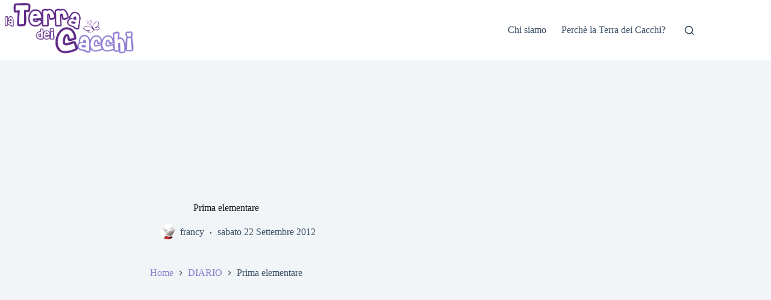

--- FILE ---
content_type: text/html; charset=UTF-8
request_url: https://www.laterradeicacchi.it/prima-elementare-2/
body_size: 19643
content:
<!doctype html>
<html dir="ltr" lang="it-IT" prefix="og: https://ogp.me/ns#">
<head>
	
	<meta charset="UTF-8">
	<meta name="viewport" content="width=device-width, initial-scale=1, maximum-scale=5, viewport-fit=cover">
	<link rel="profile" href="https://gmpg.org/xfn/11">

	        <script>
			window.dataLayer = window.dataLayer || [];
			function gtag() {
				dataLayer.push(arguments);
			}
			gtag("consent", "default", {
				ad_storage: "denied",
				ad_user_data: "denied", 
				ad_personalization: "denied",
				analytics_storage: "denied",
				functionality_storage: "denied",
				personalization_storage: "denied",
				security_storage: "granted",
				wait_for_update: 2000,
			});
			gtag("set", "ads_data_redaction", true);
			gtag("set", "url_passthrough", true);
		</script>
		<!-- Google Tag Manager -->
		<script>(function(w,d,s,l,i){w[l]=w[l]||[];w[l].push({'gtm.start':
		new Date().getTime(),event:'gtm.js'});var f=d.getElementsByTagName(s)[0],
		j=d.createElement(s),dl=l!='dataLayer'?'&l='+l:'';j.async=true;j.src=
		'https://www.googletagmanager.com/gtm.js?id='+i+dl;f.parentNode.insertBefore(j,f);
		})(window,document,'script','dataLayer','GTM-5SKXSTW9');</script>
		<!-- End Google Tag Manager -->
    <title>Prima elementare | www.laterradeicacchi.it</title>
	<style>img:is([sizes="auto" i], [sizes^="auto," i]) { contain-intrinsic-size: 3000px 1500px }</style>
	
		<!-- All in One SEO 4.8.7.2 - aioseo.com -->
	<meta name="description" content="Abbiamo concluso la materna con un po&#039; di titubanza. Non capiva bene che cosa fosse cosa stesse succedendo, tutte quelle feste, quelle cerimonie, quei diplomi." />
	<meta name="robots" content="max-image-preview:large" />
	<meta name="author" content="francy"/>
	<meta name="keywords" content="il malandrino,diario,scuola" />
	<link rel="canonical" href="https://www.laterradeicacchi.it/prima-elementare-2/" />
	<meta name="generator" content="All in One SEO (AIOSEO) 4.8.7.2" />
		<meta property="og:locale" content="it_IT" />
		<meta property="og:site_name" content="www.laterradeicacchi.it | ... perchè la terra dei cacchi è la nostra personalissima Isolachenoncè" />
		<meta property="og:type" content="article" />
		<meta property="og:title" content="Prima elementare | www.laterradeicacchi.it" />
		<meta property="og:description" content="Abbiamo concluso la materna con un po&#039; di titubanza. Non capiva bene che cosa fosse cosa stesse succedendo, tutte quelle feste, quelle cerimonie, quei diplomi." />
		<meta property="og:url" content="https://www.laterradeicacchi.it/prima-elementare-2/" />
		<meta property="og:image" content="https://www.laterradeicacchi.it/wp-content/uploads/2024/02/terradeicacchi_logo_2.png" />
		<meta property="og:image:secure_url" content="https://www.laterradeicacchi.it/wp-content/uploads/2024/02/terradeicacchi_logo_2.png" />
		<meta property="article:published_time" content="2012-09-22T19:41:33+00:00" />
		<meta property="article:modified_time" content="2024-11-30T08:48:26+00:00" />
		<meta name="twitter:card" content="summary" />
		<meta name="twitter:title" content="Prima elementare | www.laterradeicacchi.it" />
		<meta name="twitter:description" content="Abbiamo concluso la materna con un po&#039; di titubanza. Non capiva bene che cosa fosse cosa stesse succedendo, tutte quelle feste, quelle cerimonie, quei diplomi." />
		<meta name="twitter:image" content="https://www.laterradeicacchi.it/wp-content/uploads/2024/02/terradeicacchi_logo_2.png" />
		<script type="application/ld+json" class="aioseo-schema">
			{"@context":"https:\/\/schema.org","@graph":[{"@type":"Article","@id":"https:\/\/www.laterradeicacchi.it\/prima-elementare-2\/#article","name":"Prima elementare | www.laterradeicacchi.it","headline":"Prima elementare","author":{"@id":"https:\/\/www.laterradeicacchi.it\/author\/francy\/#author"},"publisher":{"@id":"https:\/\/www.laterradeicacchi.it\/#person"},"image":{"@type":"ImageObject","url":"https:\/\/www.laterradeicacchi.it\/wp-content\/uploads\/2012\/09\/P1000217.jpg","width":655,"height":800},"datePublished":"2012-09-22T20:41:33+01:00","dateModified":"2024-11-30T09:48:26+01:00","inLanguage":"it-IT","mainEntityOfPage":{"@id":"https:\/\/www.laterradeicacchi.it\/prima-elementare-2\/#webpage"},"isPartOf":{"@id":"https:\/\/www.laterradeicacchi.it\/prima-elementare-2\/#webpage"},"articleSection":"DIARIO, SCUOLA, Il Malandrino"},{"@type":"BreadcrumbList","@id":"https:\/\/www.laterradeicacchi.it\/prima-elementare-2\/#breadcrumblist","itemListElement":[{"@type":"ListItem","@id":"https:\/\/www.laterradeicacchi.it#listItem","position":1,"name":"Home","item":"https:\/\/www.laterradeicacchi.it","nextItem":{"@type":"ListItem","@id":"https:\/\/www.laterradeicacchi.it\/category\/diario\/#listItem","name":"DIARIO"}},{"@type":"ListItem","@id":"https:\/\/www.laterradeicacchi.it\/category\/diario\/#listItem","position":2,"name":"DIARIO","item":"https:\/\/www.laterradeicacchi.it\/category\/diario\/","nextItem":{"@type":"ListItem","@id":"https:\/\/www.laterradeicacchi.it\/prima-elementare-2\/#listItem","name":"Prima elementare"},"previousItem":{"@type":"ListItem","@id":"https:\/\/www.laterradeicacchi.it#listItem","name":"Home"}},{"@type":"ListItem","@id":"https:\/\/www.laterradeicacchi.it\/prima-elementare-2\/#listItem","position":3,"name":"Prima elementare","previousItem":{"@type":"ListItem","@id":"https:\/\/www.laterradeicacchi.it\/category\/diario\/#listItem","name":"DIARIO"}}]},{"@type":"Person","@id":"https:\/\/www.laterradeicacchi.it\/#person","name":"francy","image":{"@type":"ImageObject","@id":"https:\/\/www.laterradeicacchi.it\/prima-elementare-2\/#personImage","url":"https:\/\/secure.gravatar.com\/avatar\/26bd253d2d9771e67af5634adb4205538e57318036f2b6babd76fe0ca46c76d7?s=96&d=wavatar&r=g","width":96,"height":96,"caption":"francy"}},{"@type":"Person","@id":"https:\/\/www.laterradeicacchi.it\/author\/francy\/#author","url":"https:\/\/www.laterradeicacchi.it\/author\/francy\/","name":"francy","image":{"@type":"ImageObject","@id":"https:\/\/www.laterradeicacchi.it\/prima-elementare-2\/#authorImage","url":"https:\/\/secure.gravatar.com\/avatar\/26bd253d2d9771e67af5634adb4205538e57318036f2b6babd76fe0ca46c76d7?s=96&d=wavatar&r=g","width":96,"height":96,"caption":"francy"}},{"@type":"WebPage","@id":"https:\/\/www.laterradeicacchi.it\/prima-elementare-2\/#webpage","url":"https:\/\/www.laterradeicacchi.it\/prima-elementare-2\/","name":"Prima elementare | www.laterradeicacchi.it","description":"Abbiamo concluso la materna con un po' di titubanza. Non capiva bene che cosa fosse cosa stesse succedendo, tutte quelle feste, quelle cerimonie, quei diplomi.","inLanguage":"it-IT","isPartOf":{"@id":"https:\/\/www.laterradeicacchi.it\/#website"},"breadcrumb":{"@id":"https:\/\/www.laterradeicacchi.it\/prima-elementare-2\/#breadcrumblist"},"author":{"@id":"https:\/\/www.laterradeicacchi.it\/author\/francy\/#author"},"creator":{"@id":"https:\/\/www.laterradeicacchi.it\/author\/francy\/#author"},"image":{"@type":"ImageObject","url":"https:\/\/www.laterradeicacchi.it\/wp-content\/uploads\/2012\/09\/P1000217.jpg","@id":"https:\/\/www.laterradeicacchi.it\/prima-elementare-2\/#mainImage","width":655,"height":800},"primaryImageOfPage":{"@id":"https:\/\/www.laterradeicacchi.it\/prima-elementare-2\/#mainImage"},"datePublished":"2012-09-22T20:41:33+01:00","dateModified":"2024-11-30T09:48:26+01:00"},{"@type":"WebSite","@id":"https:\/\/www.laterradeicacchi.it\/#website","url":"https:\/\/www.laterradeicacchi.it\/","name":"www.laterradeicacchi.it","description":"... perch\u00e8 la terra dei cacchi \u00e8 la nostra personalissima Isolachenonc\u00e8","inLanguage":"it-IT","publisher":{"@id":"https:\/\/www.laterradeicacchi.it\/#person"}}]}
		</script>
		<!-- All in One SEO -->

<script id="cookieyes" type="text/javascript" src="https://cdn-cookieyes.com/client_data/2a2153e1ee00bfb6bbf2486e/script.js"></script><link rel='dns-prefetch' href='//fonts.googleapis.com' />
<link rel='dns-prefetch' href='//www.googletagmanager.com' />
<link rel="alternate" type="application/rss+xml" title="www.laterradeicacchi.it &raquo; Feed" href="https://www.laterradeicacchi.it/feed/" />
<link rel="alternate" type="application/rss+xml" title="www.laterradeicacchi.it &raquo; Feed dei commenti" href="https://www.laterradeicacchi.it/comments/feed/" />
<link rel="alternate" type="application/rss+xml" title="www.laterradeicacchi.it &raquo; Prima elementare Feed dei commenti" href="https://www.laterradeicacchi.it/prima-elementare-2/feed/" />

<link rel='stylesheet' id='blocksy-dynamic-global-css' href='https://www.laterradeicacchi.it/wp-content/uploads/blocksy/css/global.css?ver=77203' media='all' />
<link rel='stylesheet' id='wp-block-library-css' href='https://www.laterradeicacchi.it/wp-includes/css/dist/block-library/style.min.css?ver=6.8.3' media='all' />
<style id='filebird-block-filebird-gallery-style-inline-css'>
ul.filebird-block-filebird-gallery{margin:auto!important;padding:0!important;width:100%}ul.filebird-block-filebird-gallery.layout-grid{display:grid;grid-gap:20px;align-items:stretch;grid-template-columns:repeat(var(--columns),1fr);justify-items:stretch}ul.filebird-block-filebird-gallery.layout-grid li img{border:1px solid #ccc;box-shadow:2px 2px 6px 0 rgba(0,0,0,.3);height:100%;max-width:100%;-o-object-fit:cover;object-fit:cover;width:100%}ul.filebird-block-filebird-gallery.layout-masonry{-moz-column-count:var(--columns);-moz-column-gap:var(--space);column-gap:var(--space);-moz-column-width:var(--min-width);columns:var(--min-width) var(--columns);display:block;overflow:auto}ul.filebird-block-filebird-gallery.layout-masonry li{margin-bottom:var(--space)}ul.filebird-block-filebird-gallery li{list-style:none}ul.filebird-block-filebird-gallery li figure{height:100%;margin:0;padding:0;position:relative;width:100%}ul.filebird-block-filebird-gallery li figure figcaption{background:linear-gradient(0deg,rgba(0,0,0,.7),rgba(0,0,0,.3) 70%,transparent);bottom:0;box-sizing:border-box;color:#fff;font-size:.8em;margin:0;max-height:100%;overflow:auto;padding:3em .77em .7em;position:absolute;text-align:center;width:100%;z-index:2}ul.filebird-block-filebird-gallery li figure figcaption a{color:inherit}

</style>
<style id='global-styles-inline-css'>
:root{--wp--preset--aspect-ratio--square: 1;--wp--preset--aspect-ratio--4-3: 4/3;--wp--preset--aspect-ratio--3-4: 3/4;--wp--preset--aspect-ratio--3-2: 3/2;--wp--preset--aspect-ratio--2-3: 2/3;--wp--preset--aspect-ratio--16-9: 16/9;--wp--preset--aspect-ratio--9-16: 9/16;--wp--preset--color--black: #000000;--wp--preset--color--cyan-bluish-gray: #abb8c3;--wp--preset--color--white: #ffffff;--wp--preset--color--pale-pink: #f78da7;--wp--preset--color--vivid-red: #cf2e2e;--wp--preset--color--luminous-vivid-orange: #ff6900;--wp--preset--color--luminous-vivid-amber: #fcb900;--wp--preset--color--light-green-cyan: #7bdcb5;--wp--preset--color--vivid-green-cyan: #00d084;--wp--preset--color--pale-cyan-blue: #8ed1fc;--wp--preset--color--vivid-cyan-blue: #0693e3;--wp--preset--color--vivid-purple: #9b51e0;--wp--preset--color--palette-color-1: var(--theme-palette-color-1, #8e7bd1);--wp--preset--color--palette-color-2: var(--theme-palette-color-2, #5e2887);--wp--preset--color--palette-color-3: var(--theme-palette-color-3, #3A4F66);--wp--preset--color--palette-color-4: var(--theme-palette-color-4, #192a3d);--wp--preset--color--palette-color-5: var(--theme-palette-color-5, #e1e8ed);--wp--preset--color--palette-color-6: var(--theme-palette-color-6, #f2f5f7);--wp--preset--color--palette-color-7: var(--theme-palette-color-7, #FAFBFC);--wp--preset--color--palette-color-8: var(--theme-palette-color-8, #ffffff);--wp--preset--gradient--vivid-cyan-blue-to-vivid-purple: linear-gradient(135deg,rgba(6,147,227,1) 0%,rgb(155,81,224) 100%);--wp--preset--gradient--light-green-cyan-to-vivid-green-cyan: linear-gradient(135deg,rgb(122,220,180) 0%,rgb(0,208,130) 100%);--wp--preset--gradient--luminous-vivid-amber-to-luminous-vivid-orange: linear-gradient(135deg,rgba(252,185,0,1) 0%,rgba(255,105,0,1) 100%);--wp--preset--gradient--luminous-vivid-orange-to-vivid-red: linear-gradient(135deg,rgba(255,105,0,1) 0%,rgb(207,46,46) 100%);--wp--preset--gradient--very-light-gray-to-cyan-bluish-gray: linear-gradient(135deg,rgb(238,238,238) 0%,rgb(169,184,195) 100%);--wp--preset--gradient--cool-to-warm-spectrum: linear-gradient(135deg,rgb(74,234,220) 0%,rgb(151,120,209) 20%,rgb(207,42,186) 40%,rgb(238,44,130) 60%,rgb(251,105,98) 80%,rgb(254,248,76) 100%);--wp--preset--gradient--blush-light-purple: linear-gradient(135deg,rgb(255,206,236) 0%,rgb(152,150,240) 100%);--wp--preset--gradient--blush-bordeaux: linear-gradient(135deg,rgb(254,205,165) 0%,rgb(254,45,45) 50%,rgb(107,0,62) 100%);--wp--preset--gradient--luminous-dusk: linear-gradient(135deg,rgb(255,203,112) 0%,rgb(199,81,192) 50%,rgb(65,88,208) 100%);--wp--preset--gradient--pale-ocean: linear-gradient(135deg,rgb(255,245,203) 0%,rgb(182,227,212) 50%,rgb(51,167,181) 100%);--wp--preset--gradient--electric-grass: linear-gradient(135deg,rgb(202,248,128) 0%,rgb(113,206,126) 100%);--wp--preset--gradient--midnight: linear-gradient(135deg,rgb(2,3,129) 0%,rgb(40,116,252) 100%);--wp--preset--gradient--juicy-peach: linear-gradient(to right, #ffecd2 0%, #fcb69f 100%);--wp--preset--gradient--young-passion: linear-gradient(to right, #ff8177 0%, #ff867a 0%, #ff8c7f 21%, #f99185 52%, #cf556c 78%, #b12a5b 100%);--wp--preset--gradient--true-sunset: linear-gradient(to right, #fa709a 0%, #fee140 100%);--wp--preset--gradient--morpheus-den: linear-gradient(to top, #30cfd0 0%, #330867 100%);--wp--preset--gradient--plum-plate: linear-gradient(135deg, #667eea 0%, #764ba2 100%);--wp--preset--gradient--aqua-splash: linear-gradient(15deg, #13547a 0%, #80d0c7 100%);--wp--preset--gradient--love-kiss: linear-gradient(to top, #ff0844 0%, #ffb199 100%);--wp--preset--gradient--new-retrowave: linear-gradient(to top, #3b41c5 0%, #a981bb 49%, #ffc8a9 100%);--wp--preset--gradient--plum-bath: linear-gradient(to top, #cc208e 0%, #6713d2 100%);--wp--preset--gradient--high-flight: linear-gradient(to right, #0acffe 0%, #495aff 100%);--wp--preset--gradient--teen-party: linear-gradient(-225deg, #FF057C 0%, #8D0B93 50%, #321575 100%);--wp--preset--gradient--fabled-sunset: linear-gradient(-225deg, #231557 0%, #44107A 29%, #FF1361 67%, #FFF800 100%);--wp--preset--gradient--arielle-smile: radial-gradient(circle 248px at center, #16d9e3 0%, #30c7ec 47%, #46aef7 100%);--wp--preset--gradient--itmeo-branding: linear-gradient(180deg, #2af598 0%, #009efd 100%);--wp--preset--gradient--deep-blue: linear-gradient(to right, #6a11cb 0%, #2575fc 100%);--wp--preset--gradient--strong-bliss: linear-gradient(to right, #f78ca0 0%, #f9748f 19%, #fd868c 60%, #fe9a8b 100%);--wp--preset--gradient--sweet-period: linear-gradient(to top, #3f51b1 0%, #5a55ae 13%, #7b5fac 25%, #8f6aae 38%, #a86aa4 50%, #cc6b8e 62%, #f18271 75%, #f3a469 87%, #f7c978 100%);--wp--preset--gradient--purple-division: linear-gradient(to top, #7028e4 0%, #e5b2ca 100%);--wp--preset--gradient--cold-evening: linear-gradient(to top, #0c3483 0%, #a2b6df 100%, #6b8cce 100%, #a2b6df 100%);--wp--preset--gradient--mountain-rock: linear-gradient(to right, #868f96 0%, #596164 100%);--wp--preset--gradient--desert-hump: linear-gradient(to top, #c79081 0%, #dfa579 100%);--wp--preset--gradient--ethernal-constance: linear-gradient(to top, #09203f 0%, #537895 100%);--wp--preset--gradient--happy-memories: linear-gradient(-60deg, #ff5858 0%, #f09819 100%);--wp--preset--gradient--grown-early: linear-gradient(to top, #0ba360 0%, #3cba92 100%);--wp--preset--gradient--morning-salad: linear-gradient(-225deg, #B7F8DB 0%, #50A7C2 100%);--wp--preset--gradient--night-call: linear-gradient(-225deg, #AC32E4 0%, #7918F2 48%, #4801FF 100%);--wp--preset--gradient--mind-crawl: linear-gradient(-225deg, #473B7B 0%, #3584A7 51%, #30D2BE 100%);--wp--preset--gradient--angel-care: linear-gradient(-225deg, #FFE29F 0%, #FFA99F 48%, #FF719A 100%);--wp--preset--gradient--juicy-cake: linear-gradient(to top, #e14fad 0%, #f9d423 100%);--wp--preset--gradient--rich-metal: linear-gradient(to right, #d7d2cc 0%, #304352 100%);--wp--preset--gradient--mole-hall: linear-gradient(-20deg, #616161 0%, #9bc5c3 100%);--wp--preset--gradient--cloudy-knoxville: linear-gradient(120deg, #fdfbfb 0%, #ebedee 100%);--wp--preset--gradient--soft-grass: linear-gradient(to top, #c1dfc4 0%, #deecdd 100%);--wp--preset--gradient--saint-petersburg: linear-gradient(135deg, #f5f7fa 0%, #c3cfe2 100%);--wp--preset--gradient--everlasting-sky: linear-gradient(135deg, #fdfcfb 0%, #e2d1c3 100%);--wp--preset--gradient--kind-steel: linear-gradient(-20deg, #e9defa 0%, #fbfcdb 100%);--wp--preset--gradient--over-sun: linear-gradient(60deg, #abecd6 0%, #fbed96 100%);--wp--preset--gradient--premium-white: linear-gradient(to top, #d5d4d0 0%, #d5d4d0 1%, #eeeeec 31%, #efeeec 75%, #e9e9e7 100%);--wp--preset--gradient--clean-mirror: linear-gradient(45deg, #93a5cf 0%, #e4efe9 100%);--wp--preset--gradient--wild-apple: linear-gradient(to top, #d299c2 0%, #fef9d7 100%);--wp--preset--gradient--snow-again: linear-gradient(to top, #e6e9f0 0%, #eef1f5 100%);--wp--preset--gradient--confident-cloud: linear-gradient(to top, #dad4ec 0%, #dad4ec 1%, #f3e7e9 100%);--wp--preset--gradient--glass-water: linear-gradient(to top, #dfe9f3 0%, white 100%);--wp--preset--gradient--perfect-white: linear-gradient(-225deg, #E3FDF5 0%, #FFE6FA 100%);--wp--preset--font-size--small: 13px;--wp--preset--font-size--medium: 20px;--wp--preset--font-size--large: clamp(22px, 1.375rem + ((1vw - 3.2px) * 0.625), 30px);--wp--preset--font-size--x-large: clamp(30px, 1.875rem + ((1vw - 3.2px) * 1.563), 50px);--wp--preset--font-size--xx-large: clamp(45px, 2.813rem + ((1vw - 3.2px) * 2.734), 80px);--wp--preset--spacing--20: 0.44rem;--wp--preset--spacing--30: 0.67rem;--wp--preset--spacing--40: 1rem;--wp--preset--spacing--50: 1.5rem;--wp--preset--spacing--60: 2.25rem;--wp--preset--spacing--70: 3.38rem;--wp--preset--spacing--80: 5.06rem;--wp--preset--shadow--natural: 6px 6px 9px rgba(0, 0, 0, 0.2);--wp--preset--shadow--deep: 12px 12px 50px rgba(0, 0, 0, 0.4);--wp--preset--shadow--sharp: 6px 6px 0px rgba(0, 0, 0, 0.2);--wp--preset--shadow--outlined: 6px 6px 0px -3px rgba(255, 255, 255, 1), 6px 6px rgba(0, 0, 0, 1);--wp--preset--shadow--crisp: 6px 6px 0px rgba(0, 0, 0, 1);}:root { --wp--style--global--content-size: var(--theme-block-max-width);--wp--style--global--wide-size: var(--theme-block-wide-max-width); }:where(body) { margin: 0; }.wp-site-blocks > .alignleft { float: left; margin-right: 2em; }.wp-site-blocks > .alignright { float: right; margin-left: 2em; }.wp-site-blocks > .aligncenter { justify-content: center; margin-left: auto; margin-right: auto; }:where(.wp-site-blocks) > * { margin-block-start: var(--theme-content-spacing); margin-block-end: 0; }:where(.wp-site-blocks) > :first-child { margin-block-start: 0; }:where(.wp-site-blocks) > :last-child { margin-block-end: 0; }:root { --wp--style--block-gap: var(--theme-content-spacing); }:root :where(.is-layout-flow) > :first-child{margin-block-start: 0;}:root :where(.is-layout-flow) > :last-child{margin-block-end: 0;}:root :where(.is-layout-flow) > *{margin-block-start: var(--theme-content-spacing);margin-block-end: 0;}:root :where(.is-layout-constrained) > :first-child{margin-block-start: 0;}:root :where(.is-layout-constrained) > :last-child{margin-block-end: 0;}:root :where(.is-layout-constrained) > *{margin-block-start: var(--theme-content-spacing);margin-block-end: 0;}:root :where(.is-layout-flex){gap: var(--theme-content-spacing);}:root :where(.is-layout-grid){gap: var(--theme-content-spacing);}.is-layout-flow > .alignleft{float: left;margin-inline-start: 0;margin-inline-end: 2em;}.is-layout-flow > .alignright{float: right;margin-inline-start: 2em;margin-inline-end: 0;}.is-layout-flow > .aligncenter{margin-left: auto !important;margin-right: auto !important;}.is-layout-constrained > .alignleft{float: left;margin-inline-start: 0;margin-inline-end: 2em;}.is-layout-constrained > .alignright{float: right;margin-inline-start: 2em;margin-inline-end: 0;}.is-layout-constrained > .aligncenter{margin-left: auto !important;margin-right: auto !important;}.is-layout-constrained > :where(:not(.alignleft):not(.alignright):not(.alignfull)){max-width: var(--wp--style--global--content-size);margin-left: auto !important;margin-right: auto !important;}.is-layout-constrained > .alignwide{max-width: var(--wp--style--global--wide-size);}body .is-layout-flex{display: flex;}.is-layout-flex{flex-wrap: wrap;align-items: center;}.is-layout-flex > :is(*, div){margin: 0;}body .is-layout-grid{display: grid;}.is-layout-grid > :is(*, div){margin: 0;}body{padding-top: 0px;padding-right: 0px;padding-bottom: 0px;padding-left: 0px;}.has-black-color{color: var(--wp--preset--color--black) !important;}.has-cyan-bluish-gray-color{color: var(--wp--preset--color--cyan-bluish-gray) !important;}.has-white-color{color: var(--wp--preset--color--white) !important;}.has-pale-pink-color{color: var(--wp--preset--color--pale-pink) !important;}.has-vivid-red-color{color: var(--wp--preset--color--vivid-red) !important;}.has-luminous-vivid-orange-color{color: var(--wp--preset--color--luminous-vivid-orange) !important;}.has-luminous-vivid-amber-color{color: var(--wp--preset--color--luminous-vivid-amber) !important;}.has-light-green-cyan-color{color: var(--wp--preset--color--light-green-cyan) !important;}.has-vivid-green-cyan-color{color: var(--wp--preset--color--vivid-green-cyan) !important;}.has-pale-cyan-blue-color{color: var(--wp--preset--color--pale-cyan-blue) !important;}.has-vivid-cyan-blue-color{color: var(--wp--preset--color--vivid-cyan-blue) !important;}.has-vivid-purple-color{color: var(--wp--preset--color--vivid-purple) !important;}.has-palette-color-1-color{color: var(--wp--preset--color--palette-color-1) !important;}.has-palette-color-2-color{color: var(--wp--preset--color--palette-color-2) !important;}.has-palette-color-3-color{color: var(--wp--preset--color--palette-color-3) !important;}.has-palette-color-4-color{color: var(--wp--preset--color--palette-color-4) !important;}.has-palette-color-5-color{color: var(--wp--preset--color--palette-color-5) !important;}.has-palette-color-6-color{color: var(--wp--preset--color--palette-color-6) !important;}.has-palette-color-7-color{color: var(--wp--preset--color--palette-color-7) !important;}.has-palette-color-8-color{color: var(--wp--preset--color--palette-color-8) !important;}.has-black-background-color{background-color: var(--wp--preset--color--black) !important;}.has-cyan-bluish-gray-background-color{background-color: var(--wp--preset--color--cyan-bluish-gray) !important;}.has-white-background-color{background-color: var(--wp--preset--color--white) !important;}.has-pale-pink-background-color{background-color: var(--wp--preset--color--pale-pink) !important;}.has-vivid-red-background-color{background-color: var(--wp--preset--color--vivid-red) !important;}.has-luminous-vivid-orange-background-color{background-color: var(--wp--preset--color--luminous-vivid-orange) !important;}.has-luminous-vivid-amber-background-color{background-color: var(--wp--preset--color--luminous-vivid-amber) !important;}.has-light-green-cyan-background-color{background-color: var(--wp--preset--color--light-green-cyan) !important;}.has-vivid-green-cyan-background-color{background-color: var(--wp--preset--color--vivid-green-cyan) !important;}.has-pale-cyan-blue-background-color{background-color: var(--wp--preset--color--pale-cyan-blue) !important;}.has-vivid-cyan-blue-background-color{background-color: var(--wp--preset--color--vivid-cyan-blue) !important;}.has-vivid-purple-background-color{background-color: var(--wp--preset--color--vivid-purple) !important;}.has-palette-color-1-background-color{background-color: var(--wp--preset--color--palette-color-1) !important;}.has-palette-color-2-background-color{background-color: var(--wp--preset--color--palette-color-2) !important;}.has-palette-color-3-background-color{background-color: var(--wp--preset--color--palette-color-3) !important;}.has-palette-color-4-background-color{background-color: var(--wp--preset--color--palette-color-4) !important;}.has-palette-color-5-background-color{background-color: var(--wp--preset--color--palette-color-5) !important;}.has-palette-color-6-background-color{background-color: var(--wp--preset--color--palette-color-6) !important;}.has-palette-color-7-background-color{background-color: var(--wp--preset--color--palette-color-7) !important;}.has-palette-color-8-background-color{background-color: var(--wp--preset--color--palette-color-8) !important;}.has-black-border-color{border-color: var(--wp--preset--color--black) !important;}.has-cyan-bluish-gray-border-color{border-color: var(--wp--preset--color--cyan-bluish-gray) !important;}.has-white-border-color{border-color: var(--wp--preset--color--white) !important;}.has-pale-pink-border-color{border-color: var(--wp--preset--color--pale-pink) !important;}.has-vivid-red-border-color{border-color: var(--wp--preset--color--vivid-red) !important;}.has-luminous-vivid-orange-border-color{border-color: var(--wp--preset--color--luminous-vivid-orange) !important;}.has-luminous-vivid-amber-border-color{border-color: var(--wp--preset--color--luminous-vivid-amber) !important;}.has-light-green-cyan-border-color{border-color: var(--wp--preset--color--light-green-cyan) !important;}.has-vivid-green-cyan-border-color{border-color: var(--wp--preset--color--vivid-green-cyan) !important;}.has-pale-cyan-blue-border-color{border-color: var(--wp--preset--color--pale-cyan-blue) !important;}.has-vivid-cyan-blue-border-color{border-color: var(--wp--preset--color--vivid-cyan-blue) !important;}.has-vivid-purple-border-color{border-color: var(--wp--preset--color--vivid-purple) !important;}.has-palette-color-1-border-color{border-color: var(--wp--preset--color--palette-color-1) !important;}.has-palette-color-2-border-color{border-color: var(--wp--preset--color--palette-color-2) !important;}.has-palette-color-3-border-color{border-color: var(--wp--preset--color--palette-color-3) !important;}.has-palette-color-4-border-color{border-color: var(--wp--preset--color--palette-color-4) !important;}.has-palette-color-5-border-color{border-color: var(--wp--preset--color--palette-color-5) !important;}.has-palette-color-6-border-color{border-color: var(--wp--preset--color--palette-color-6) !important;}.has-palette-color-7-border-color{border-color: var(--wp--preset--color--palette-color-7) !important;}.has-palette-color-8-border-color{border-color: var(--wp--preset--color--palette-color-8) !important;}.has-vivid-cyan-blue-to-vivid-purple-gradient-background{background: var(--wp--preset--gradient--vivid-cyan-blue-to-vivid-purple) !important;}.has-light-green-cyan-to-vivid-green-cyan-gradient-background{background: var(--wp--preset--gradient--light-green-cyan-to-vivid-green-cyan) !important;}.has-luminous-vivid-amber-to-luminous-vivid-orange-gradient-background{background: var(--wp--preset--gradient--luminous-vivid-amber-to-luminous-vivid-orange) !important;}.has-luminous-vivid-orange-to-vivid-red-gradient-background{background: var(--wp--preset--gradient--luminous-vivid-orange-to-vivid-red) !important;}.has-very-light-gray-to-cyan-bluish-gray-gradient-background{background: var(--wp--preset--gradient--very-light-gray-to-cyan-bluish-gray) !important;}.has-cool-to-warm-spectrum-gradient-background{background: var(--wp--preset--gradient--cool-to-warm-spectrum) !important;}.has-blush-light-purple-gradient-background{background: var(--wp--preset--gradient--blush-light-purple) !important;}.has-blush-bordeaux-gradient-background{background: var(--wp--preset--gradient--blush-bordeaux) !important;}.has-luminous-dusk-gradient-background{background: var(--wp--preset--gradient--luminous-dusk) !important;}.has-pale-ocean-gradient-background{background: var(--wp--preset--gradient--pale-ocean) !important;}.has-electric-grass-gradient-background{background: var(--wp--preset--gradient--electric-grass) !important;}.has-midnight-gradient-background{background: var(--wp--preset--gradient--midnight) !important;}.has-juicy-peach-gradient-background{background: var(--wp--preset--gradient--juicy-peach) !important;}.has-young-passion-gradient-background{background: var(--wp--preset--gradient--young-passion) !important;}.has-true-sunset-gradient-background{background: var(--wp--preset--gradient--true-sunset) !important;}.has-morpheus-den-gradient-background{background: var(--wp--preset--gradient--morpheus-den) !important;}.has-plum-plate-gradient-background{background: var(--wp--preset--gradient--plum-plate) !important;}.has-aqua-splash-gradient-background{background: var(--wp--preset--gradient--aqua-splash) !important;}.has-love-kiss-gradient-background{background: var(--wp--preset--gradient--love-kiss) !important;}.has-new-retrowave-gradient-background{background: var(--wp--preset--gradient--new-retrowave) !important;}.has-plum-bath-gradient-background{background: var(--wp--preset--gradient--plum-bath) !important;}.has-high-flight-gradient-background{background: var(--wp--preset--gradient--high-flight) !important;}.has-teen-party-gradient-background{background: var(--wp--preset--gradient--teen-party) !important;}.has-fabled-sunset-gradient-background{background: var(--wp--preset--gradient--fabled-sunset) !important;}.has-arielle-smile-gradient-background{background: var(--wp--preset--gradient--arielle-smile) !important;}.has-itmeo-branding-gradient-background{background: var(--wp--preset--gradient--itmeo-branding) !important;}.has-deep-blue-gradient-background{background: var(--wp--preset--gradient--deep-blue) !important;}.has-strong-bliss-gradient-background{background: var(--wp--preset--gradient--strong-bliss) !important;}.has-sweet-period-gradient-background{background: var(--wp--preset--gradient--sweet-period) !important;}.has-purple-division-gradient-background{background: var(--wp--preset--gradient--purple-division) !important;}.has-cold-evening-gradient-background{background: var(--wp--preset--gradient--cold-evening) !important;}.has-mountain-rock-gradient-background{background: var(--wp--preset--gradient--mountain-rock) !important;}.has-desert-hump-gradient-background{background: var(--wp--preset--gradient--desert-hump) !important;}.has-ethernal-constance-gradient-background{background: var(--wp--preset--gradient--ethernal-constance) !important;}.has-happy-memories-gradient-background{background: var(--wp--preset--gradient--happy-memories) !important;}.has-grown-early-gradient-background{background: var(--wp--preset--gradient--grown-early) !important;}.has-morning-salad-gradient-background{background: var(--wp--preset--gradient--morning-salad) !important;}.has-night-call-gradient-background{background: var(--wp--preset--gradient--night-call) !important;}.has-mind-crawl-gradient-background{background: var(--wp--preset--gradient--mind-crawl) !important;}.has-angel-care-gradient-background{background: var(--wp--preset--gradient--angel-care) !important;}.has-juicy-cake-gradient-background{background: var(--wp--preset--gradient--juicy-cake) !important;}.has-rich-metal-gradient-background{background: var(--wp--preset--gradient--rich-metal) !important;}.has-mole-hall-gradient-background{background: var(--wp--preset--gradient--mole-hall) !important;}.has-cloudy-knoxville-gradient-background{background: var(--wp--preset--gradient--cloudy-knoxville) !important;}.has-soft-grass-gradient-background{background: var(--wp--preset--gradient--soft-grass) !important;}.has-saint-petersburg-gradient-background{background: var(--wp--preset--gradient--saint-petersburg) !important;}.has-everlasting-sky-gradient-background{background: var(--wp--preset--gradient--everlasting-sky) !important;}.has-kind-steel-gradient-background{background: var(--wp--preset--gradient--kind-steel) !important;}.has-over-sun-gradient-background{background: var(--wp--preset--gradient--over-sun) !important;}.has-premium-white-gradient-background{background: var(--wp--preset--gradient--premium-white) !important;}.has-clean-mirror-gradient-background{background: var(--wp--preset--gradient--clean-mirror) !important;}.has-wild-apple-gradient-background{background: var(--wp--preset--gradient--wild-apple) !important;}.has-snow-again-gradient-background{background: var(--wp--preset--gradient--snow-again) !important;}.has-confident-cloud-gradient-background{background: var(--wp--preset--gradient--confident-cloud) !important;}.has-glass-water-gradient-background{background: var(--wp--preset--gradient--glass-water) !important;}.has-perfect-white-gradient-background{background: var(--wp--preset--gradient--perfect-white) !important;}.has-small-font-size{font-size: var(--wp--preset--font-size--small) !important;}.has-medium-font-size{font-size: var(--wp--preset--font-size--medium) !important;}.has-large-font-size{font-size: var(--wp--preset--font-size--large) !important;}.has-x-large-font-size{font-size: var(--wp--preset--font-size--x-large) !important;}.has-xx-large-font-size{font-size: var(--wp--preset--font-size--xx-large) !important;}
:root :where(.wp-block-pullquote){font-size: clamp(0.984em, 0.984rem + ((1vw - 0.2em) * 0.645), 1.5em);line-height: 1.6;}
</style>
<link rel='stylesheet' id='blocksy-fonts-font-source-google-css' href='https://fonts.googleapis.com/css2?family=Comfortaa:wght@400;500;600;700&#038;family=Aboreto:wght@400&#038;display=swap' media='all' />
<link rel='stylesheet' id='ct-main-styles-css' href='https://www.laterradeicacchi.it/wp-content/themes/blocksy/static/bundle/main.min.css?ver=2.1.15' media='all' />
<link rel='stylesheet' id='ct-page-title-styles-css' href='https://www.laterradeicacchi.it/wp-content/themes/blocksy/static/bundle/page-title.min.css?ver=2.1.15' media='all' />
<link rel='stylesheet' id='ct-elementor-styles-css' href='https://www.laterradeicacchi.it/wp-content/themes/blocksy/static/bundle/elementor-frontend.min.css?ver=2.1.15' media='all' />
<link rel='stylesheet' id='ct-share-box-styles-css' href='https://www.laterradeicacchi.it/wp-content/themes/blocksy/static/bundle/share-box.min.css?ver=2.1.15' media='all' />
<link rel='stylesheet' id='ct-comments-styles-css' href='https://www.laterradeicacchi.it/wp-content/themes/blocksy/static/bundle/comments.min.css?ver=2.1.15' media='all' />
<link rel='stylesheet' id='ct-posts-nav-styles-css' href='https://www.laterradeicacchi.it/wp-content/themes/blocksy/static/bundle/posts-nav.min.css?ver=2.1.15' media='all' />
<link rel='stylesheet' id='ct-stackable-styles-css' href='https://www.laterradeicacchi.it/wp-content/themes/blocksy/static/bundle/stackable.min.css?ver=2.1.15' media='all' />
<link rel='stylesheet' id='ct-wpforms-styles-css' href='https://www.laterradeicacchi.it/wp-content/themes/blocksy/static/bundle/wpforms.min.css?ver=2.1.15' media='all' />
<link rel="https://api.w.org/" href="https://www.laterradeicacchi.it/wp-json/" /><link rel="alternate" title="JSON" type="application/json" href="https://www.laterradeicacchi.it/wp-json/wp/v2/posts/1582" /><link rel="EditURI" type="application/rsd+xml" title="RSD" href="https://www.laterradeicacchi.it/xmlrpc.php?rsd" />
<meta name="generator" content="WordPress 6.8.3" />
<link rel='shortlink' href='https://www.laterradeicacchi.it/?p=1582' />
<link rel="alternate" title="oEmbed (JSON)" type="application/json+oembed" href="https://www.laterradeicacchi.it/wp-json/oembed/1.0/embed?url=https%3A%2F%2Fwww.laterradeicacchi.it%2Fprima-elementare-2%2F" />
<link rel="alternate" title="oEmbed (XML)" type="text/xml+oembed" href="https://www.laterradeicacchi.it/wp-json/oembed/1.0/embed?url=https%3A%2F%2Fwww.laterradeicacchi.it%2Fprima-elementare-2%2F&#038;format=xml" />
<meta name="generator" content="Site Kit by Google 1.170.0" /><noscript><link rel='stylesheet' href='https://www.laterradeicacchi.it/wp-content/themes/blocksy/static/bundle/no-scripts.min.css' type='text/css'></noscript>
<meta name="generator" content="Elementor 3.32.4; features: e_font_icon_svg, additional_custom_breakpoints; settings: css_print_method-external, google_font-enabled, font_display-auto">
			<style>
				.e-con.e-parent:nth-of-type(n+4):not(.e-lazyloaded):not(.e-no-lazyload),
				.e-con.e-parent:nth-of-type(n+4):not(.e-lazyloaded):not(.e-no-lazyload) * {
					background-image: none !important;
				}
				@media screen and (max-height: 1024px) {
					.e-con.e-parent:nth-of-type(n+3):not(.e-lazyloaded):not(.e-no-lazyload),
					.e-con.e-parent:nth-of-type(n+3):not(.e-lazyloaded):not(.e-no-lazyload) * {
						background-image: none !important;
					}
				}
				@media screen and (max-height: 640px) {
					.e-con.e-parent:nth-of-type(n+2):not(.e-lazyloaded):not(.e-no-lazyload),
					.e-con.e-parent:nth-of-type(n+2):not(.e-lazyloaded):not(.e-no-lazyload) * {
						background-image: none !important;
					}
				}
			</style>
					<style id="wp-custom-css">
			.fullwidth{
	width:100vw !important;
	max-width:1600px !important;
}

.home .ct-container-full{
	padding-top:0;
}

.nopadding_top{
	padding-top:0 !important;
}

.nopadding_bottom{
	padding-bottom:0 !important;
}		</style>
			</head>


<body class="wp-singular post-template-default single single-post postid-1582 single-format-standard wp-custom-logo wp-embed-responsive wp-theme-blocksy stk--is-blocksy-theme elementor-default elementor-kit- modula-best-grid-gallery ct-elementor-default-template" data-link="type-2" data-prefix="single_blog_post" data-header="type-1:sticky" data-footer="type-1" itemscope="itemscope" itemtype="https://schema.org/Blog">

<a class="skip-link screen-reader-text" href="#main">Salta al contenuto</a><div class="ct-drawer-canvas" data-location="start">
		<div id="search-modal" class="ct-panel" data-behaviour="modal" role="dialog" aria-label="Search modal" inert>
			<div class="ct-panel-actions">
				<button class="ct-toggle-close" data-type="type-1" aria-label="Chiudi la ricerca modale">
					<svg class="ct-icon" width="12" height="12" viewBox="0 0 15 15"><path d="M1 15a1 1 0 01-.71-.29 1 1 0 010-1.41l5.8-5.8-5.8-5.8A1 1 0 011.7.29l5.8 5.8 5.8-5.8a1 1 0 011.41 1.41l-5.8 5.8 5.8 5.8a1 1 0 01-1.41 1.41l-5.8-5.8-5.8 5.8A1 1 0 011 15z"/></svg>				</button>
			</div>

			<div class="ct-panel-content">
				

<form role="search" method="get" class="ct-search-form"  action="https://www.laterradeicacchi.it/" aria-haspopup="listbox" data-live-results="thumbs">

	<input type="search" class="modal-field" placeholder="Cerca" value="" name="s" autocomplete="off" title="Cerca per..." aria-label="Cerca per...">

	<div class="ct-search-form-controls">
		
		<button type="submit" class="wp-element-button" data-button="icon" aria-label="Pulsante di ricerca">
			<svg class="ct-icon ct-search-button-content" aria-hidden="true" width="15" height="15" viewBox="0 0 15 15"><path d="M14.8,13.7L12,11c0.9-1.2,1.5-2.6,1.5-4.2c0-3.7-3-6.8-6.8-6.8S0,3,0,6.8s3,6.8,6.8,6.8c1.6,0,3.1-0.6,4.2-1.5l2.8,2.8c0.1,0.1,0.3,0.2,0.5,0.2s0.4-0.1,0.5-0.2C15.1,14.5,15.1,14,14.8,13.7z M1.5,6.8c0-2.9,2.4-5.2,5.2-5.2S12,3.9,12,6.8S9.6,12,6.8,12S1.5,9.6,1.5,6.8z"/></svg>
			<span class="ct-ajax-loader">
				<svg viewBox="0 0 24 24">
					<circle cx="12" cy="12" r="10" opacity="0.2" fill="none" stroke="currentColor" stroke-miterlimit="10" stroke-width="2"/>

					<path d="m12,2c5.52,0,10,4.48,10,10" fill="none" stroke="currentColor" stroke-linecap="round" stroke-miterlimit="10" stroke-width="2">
						<animateTransform
							attributeName="transform"
							attributeType="XML"
							type="rotate"
							dur="0.6s"
							from="0 12 12"
							to="360 12 12"
							repeatCount="indefinite"
						/>
					</path>
				</svg>
			</span>
		</button>

		
					<input type="hidden" name="ct_post_type" value="post:page">
		
		

		<input type="hidden" value="489ab4ac99" class="ct-live-results-nonce">	</div>

			<div class="screen-reader-text" aria-live="polite" role="status">
			Nessun risultato		</div>
	
</form>


			</div>
		</div>

		<div id="offcanvas" class="ct-panel ct-header" data-behaviour="right-side" role="dialog" aria-label="Offcanvas modal" inert=""><div class="ct-panel-inner">
		<div class="ct-panel-actions">
			
			<button class="ct-toggle-close" data-type="type-1" aria-label="Chiudi il carrello">
				<svg class="ct-icon" width="12" height="12" viewBox="0 0 15 15"><path d="M1 15a1 1 0 01-.71-.29 1 1 0 010-1.41l5.8-5.8-5.8-5.8A1 1 0 011.7.29l5.8 5.8 5.8-5.8a1 1 0 011.41 1.41l-5.8 5.8 5.8 5.8a1 1 0 01-1.41 1.41l-5.8-5.8-5.8 5.8A1 1 0 011 15z"/></svg>
			</button>
		</div>
		<div class="ct-panel-content" data-device="desktop"><div class="ct-panel-content-inner"></div></div><div class="ct-panel-content" data-device="mobile"><div class="ct-panel-content-inner">
<nav
	class="mobile-menu menu-container"
	data-id="mobile-menu" data-interaction="click" data-toggle-type="type-1" data-submenu-dots="yes"	>

	<ul><li class="page_item page-item-2"><a href="https://www.laterradeicacchi.it/info/" class="ct-menu-link">Chi siamo</a></li><li class="page_item page-item-1907"><a href="https://www.laterradeicacchi.it/contatto/" class="ct-menu-link">Contatto</a></li><li class="page_item page-item-1814"><a href="https://www.laterradeicacchi.it/cookie-policy/" class="ct-menu-link">Cookie Policy</a></li><li class="page_item page-item-1830"><a href="https://www.laterradeicacchi.it/" class="ct-menu-link">Home</a></li><li class="page_item page-item-408"><a href="https://www.laterradeicacchi.it/perche-la-terra-dei-cacchi/" class="ct-menu-link">Perchè la Terra dei Cacchi?</a></li><li class="page_item page-item-1818"><a href="https://www.laterradeicacchi.it/privacy-policy/" class="ct-menu-link">Privacy Policy</a></li></ul></nav>

</div></div></div></div></div>
<div id="main-container">
	<header id="header" class="ct-header" data-id="type-1" itemscope="" itemtype="https://schema.org/WPHeader"><div data-device="desktop"><div class="ct-sticky-container"><div data-sticky="slide"><div data-row="middle" data-column-set="2"><div class="ct-container"><div data-column="start" data-placements="1"><div data-items="primary">
<div	class="site-branding"
	data-id="logo"		itemscope="itemscope" itemtype="https://schema.org/Organization">

			<a href="https://www.laterradeicacchi.it/" class="site-logo-container" rel="home" itemprop="url" ><img fetchpriority="high" width="577" height="244" src="https://www.laterradeicacchi.it/wp-content/uploads/2024/02/terradeicacchi_logo_2.png" class="default-logo" alt="www.laterradeicacchi.it" decoding="async" srcset="https://www.laterradeicacchi.it/wp-content/uploads/2024/02/terradeicacchi_logo_2.png 577w, https://www.laterradeicacchi.it/wp-content/uploads/2024/02/terradeicacchi_logo_2-300x127.png 300w" sizes="(max-width: 577px) 100vw, 577px" /></a>	
	</div>

</div></div><div data-column="end" data-placements="1"><div data-items="primary">
<nav
	id="header-menu-1"
	class="header-menu-1 menu-container"
	data-id="menu" data-interaction="hover"	data-menu="type-1"
	data-dropdown="type-1:simple"		data-responsive="no"	itemscope="" itemtype="https://schema.org/SiteNavigationElement"	aria-label="Main">

	<ul id="menu-main" class="menu"><li id="menu-item-1825" class="menu-item menu-item-type-post_type menu-item-object-page menu-item-1825"><a href="https://www.laterradeicacchi.it/info/" class="ct-menu-link">Chi siamo</a></li>
<li id="menu-item-1824" class="menu-item menu-item-type-post_type menu-item-object-page menu-item-1824"><a href="https://www.laterradeicacchi.it/perche-la-terra-dei-cacchi/" class="ct-menu-link">Perchè la Terra dei Cacchi?</a></li>
</ul></nav>


<button
	class="ct-header-search ct-toggle "
	data-toggle-panel="#search-modal"
	aria-controls="search-modal"
	aria-label="Cerca"
	data-label="left"
	data-id="search">

	<span class="ct-label ct-hidden-sm ct-hidden-md ct-hidden-lg" aria-hidden="true">Cerca</span>

	<svg class="ct-icon" aria-hidden="true" width="15" height="15" viewBox="0 0 15 15"><path d="M14.8,13.7L12,11c0.9-1.2,1.5-2.6,1.5-4.2c0-3.7-3-6.8-6.8-6.8S0,3,0,6.8s3,6.8,6.8,6.8c1.6,0,3.1-0.6,4.2-1.5l2.8,2.8c0.1,0.1,0.3,0.2,0.5,0.2s0.4-0.1,0.5-0.2C15.1,14.5,15.1,14,14.8,13.7z M1.5,6.8c0-2.9,2.4-5.2,5.2-5.2S12,3.9,12,6.8S9.6,12,6.8,12S1.5,9.6,1.5,6.8z"/></svg></button>
</div></div></div></div></div></div></div><div data-device="mobile"><div class="ct-sticky-container"><div data-sticky="slide"><div data-row="middle" data-column-set="2"><div class="ct-container"><div data-column="start" data-placements="1"><div data-items="primary">
<div	class="site-branding"
	data-id="logo"		>

			<a href="https://www.laterradeicacchi.it/" class="site-logo-container" rel="home" itemprop="url" ><img fetchpriority="high" width="577" height="244" src="https://www.laterradeicacchi.it/wp-content/uploads/2024/02/terradeicacchi_logo_2.png" class="default-logo" alt="www.laterradeicacchi.it" decoding="async" srcset="https://www.laterradeicacchi.it/wp-content/uploads/2024/02/terradeicacchi_logo_2.png 577w, https://www.laterradeicacchi.it/wp-content/uploads/2024/02/terradeicacchi_logo_2-300x127.png 300w" sizes="(max-width: 577px) 100vw, 577px" /></a>	
	</div>

</div></div><div data-column="end" data-placements="1"><div data-items="primary">
<button
	class="ct-header-trigger ct-toggle "
	data-toggle-panel="#offcanvas"
	aria-controls="offcanvas"
	data-design="simple"
	data-label="right"
	aria-label="Menu"
	data-id="trigger">

	<span class="ct-label ct-hidden-sm ct-hidden-md ct-hidden-lg" aria-hidden="true">Menu</span>

	<svg
		class="ct-icon"
		width="18" height="14" viewBox="0 0 18 14"
		data-type="type-1"
		aria-hidden="true">

		<rect y="0.00" width="18" height="1.7" rx="1"/>
		<rect y="6.15" width="18" height="1.7" rx="1"/>
		<rect y="12.3" width="18" height="1.7" rx="1"/>
	</svg>
</button>
</div></div></div></div></div></div></div></header>
	<main id="main" class="site-main hfeed" itemscope="itemscope" itemtype="https://schema.org/CreativeWork">

		
<div class="hero-section" data-type="type-2" data-parallax="desktop">
			<figure>
			<div class="ct-media-container"><img loading="lazy" width="655" height="800" src="https://www.laterradeicacchi.it/wp-content/uploads/2012/09/P1000217.jpg" class="attachment-full size-full" alt="" loading="lazy" decoding="async" srcset="https://www.laterradeicacchi.it/wp-content/uploads/2012/09/P1000217.jpg 655w, https://www.laterradeicacchi.it/wp-content/uploads/2012/09/P1000217-245x300.jpg 245w" sizes="auto, (max-width: 655px) 100vw, 655px" itemprop="image" /></div>		</figure>
	
			<header class="entry-header ct-container-narrow">
			<h1 class="page-title" itemprop="headline">Prima elementare</h1><ul class="entry-meta" data-type="simple:circle" ><li class="meta-author" itemprop="author" itemscope="" itemtype="https://schema.org/Person"><a href="https://www.laterradeicacchi.it/author/francy/" tabindex="-1" class="ct-media-container-static"><img src="https://secure.gravatar.com/avatar/26bd253d2d9771e67af5634adb4205538e57318036f2b6babd76fe0ca46c76d7?s=50&amp;d=wavatar&amp;r=g" width="25" height="25" style="height:25px" alt="francy"></a><a class="ct-meta-element-author" href="https://www.laterradeicacchi.it/author/francy/" title="Articoli scritti da francy" rel="author" itemprop="url"><span itemprop="name">francy</span></a></li><li class="meta-date" itemprop="datePublished"><time class="ct-meta-element-date" datetime="2012-09-22T20:41:33+01:00">sabato 22 Settembre 2012</time></li></ul>
			<nav class="ct-breadcrumbs" data-source="default"  itemscope="" itemtype="https://schema.org/BreadcrumbList"><span class="first-item" itemscope="" itemprop="itemListElement" itemtype="https://schema.org/ListItem"><meta itemprop="position" content="1"><a href="https://www.laterradeicacchi.it/" itemprop="item"><span itemprop="name">Home</span></a><meta itemprop="url" content="https://www.laterradeicacchi.it/"/><svg class="ct-separator" fill="currentColor" width="8" height="8" viewBox="0 0 8 8" aria-hidden="true" focusable="false">
				<path d="M2,6.9L4.8,4L2,1.1L2.6,0l4,4l-4,4L2,6.9z"/>
			</svg></span><span class="item-0"itemscope="" itemprop="itemListElement" itemtype="https://schema.org/ListItem"><meta itemprop="position" content="2"><a href="https://www.laterradeicacchi.it/category/diario/" itemprop="item"><span itemprop="name">DIARIO</span></a><meta itemprop="url" content="https://www.laterradeicacchi.it/category/diario/"/><svg class="ct-separator" fill="currentColor" width="8" height="8" viewBox="0 0 8 8" aria-hidden="true" focusable="false">
				<path d="M2,6.9L4.8,4L2,1.1L2.6,0l4,4l-4,4L2,6.9z"/>
			</svg></span><span class="last-item" aria-current="page" itemscope="" itemprop="itemListElement" itemtype="https://schema.org/ListItem"><meta itemprop="position" content="3"><span itemprop="name">Prima elementare</span><meta itemprop="url" content="https://www.laterradeicacchi.it/prima-elementare-2/"/></span>			</nav>

				</header>
	</div>



	<div
		class="ct-container-full"
				data-content="narrow"		data-vertical-spacing="top:bottom">

		
		
	<article
		id="post-1582"
		class="post-1582 post type-post status-publish format-standard has-post-thumbnail hentry category-diario category-scuola tag-il-malandrino">

		
		
		
		<div class="entry-content is-layout-constrained">
			<p>Abbiamo concluso la materna con un po&#8217; di titubanza. Non capiva bene che cosa stesse succedendo, tutte quelle feste, quelle cerimonie, quei diplomi. Non riusciva a capire nemmeno cosa fosse la scuola elementare, anche se gli educatori glielo avevano spiegato ed erano andati a vedere la scuola elementare vicino alla materna. Il suo educatore preferito era Ivan e quando si sono salutati per le vacanze estive il Malandrino ha pianto. <span id="more-1582"></span></p>
<p>&#8211; Mamma! Perchè devo andare alla scuola elementare? E se poi le maestre mi sgridano? Mi ha detto piangendo il primo giorno di scuola.</p>
<p>&#8211; Mamma questa nuova scuola mi piace proprio! Mi piace tanto il giardino, è più bello di quello della materna. Mi ha detto ridendo il secondo giorno di scuola.</p>
<p>&#8211; Mamma non voglio andare oggi a scuola. In questa scuola non c&#8217;è mai tempo per giocare! Ci fanno sempre disegnare, poi ci dobbiamo mettere in fila per due  e andiamo a lavarci le mani, poi ci mettiamo in fila per due e andiamo a mangiare, poi ci metttiamo in fila per due e andiamo in gierdino, ma quando mi ricordo di prendere il gioco che ho nello zaino, ci fanno ancora mettere in fila per due e torniamo in classe. Uffa non voglio andare a scuola. Non ci sono giochi, ti sembra possibile?</p>
<p>L&#8217;inizio è andato un po&#8217; a rilento. Ma tutto sommato abbastanza bene. Abbiamo scelto una scuola di tipo sperimentale per il Malandrino che, essendo nato a dicembre, quindi un po&#8217; più piccolo degli altri, ed assendo un bambino amplificato, quindi ad alto dispendio energetico e motorio, ci è sembrata una buona soluzione. C&#8217;è un bel parco e spesso portano i bambini fuori a fare lezione di italiano e di scienze, oltre che durante l&#8217;intervallo. E&#8217; insieme ai suoi due migliori amici ed anche questa è cosa buona.</p>
<p>Mercoledì ci hanno dato la lista del materiale da comprare e giovedì diligentemente sono andata a comperare astuccio e colori, nonchè un quaderno e una forbicina verde brillante (come piace a lui). E, anche se giovedì sera era un po&#8217; triste perchè &#8221;  Sai mamma&#8230; mi manca Ivan&#8221;, ieri, quando sono andata a prenderlo a scuola, ha esordito:</p>
<p>&#8211; Mamma oggi è stato il giorno più bello, perchè, è vero che ci hanno fatto colorare tutto il giorno, ma non vedevo l&#8217;ora di usare i colori del mio astuccio nuovo! Sono contentissimo!</p>
<p>Tra alti e bassi, il mio bambino sta diventando grande&#8230;.</p>
		</div>

		
					<div class="entry-tags is-width-constrained "><span class="ct-module-title">Tag</span><div class="entry-tags-items"><a href="https://www.laterradeicacchi.it/tag/il-malandrino/" rel="tag"><span>#</span> Il Malandrino</a></div></div>		
					
		<div class="ct-share-box is-width-constrained ct-hidden-sm" data-location="bottom" data-type="type-1" >
			<span class="ct-module-title">Condividi se ti va...</span>
			<div data-icons-type="simple">
							
				<a href="https://www.facebook.com/sharer/sharer.php?u=https%3A%2F%2Fwww.laterradeicacchi.it%2Fprima-elementare-2%2F" data-network="facebook" aria-label="Facebook" rel="noopener noreferrer nofollow">
					<span class="ct-icon-container">
					<svg
					width="20px"
					height="20px"
					viewBox="0 0 20 20"
					aria-hidden="true">
						<path d="M20,10.1c0-5.5-4.5-10-10-10S0,4.5,0,10.1c0,5,3.7,9.1,8.4,9.9v-7H5.9v-2.9h2.5V7.9C8.4,5.4,9.9,4,12.2,4c1.1,0,2.2,0.2,2.2,0.2v2.5h-1.3c-1.2,0-1.6,0.8-1.6,1.6v1.9h2.8L13.9,13h-2.3v7C16.3,19.2,20,15.1,20,10.1z"/>
					</svg>
				</span>				</a>
							
				<a href="#" data-network="pinterest" aria-label="Pinterest" rel="noopener noreferrer nofollow">
					<span class="ct-icon-container">
					<svg
					width="20px"
					height="20px"
					viewBox="0 0 20 20"
					aria-hidden="true">
						<path d="M10,0C4.5,0,0,4.5,0,10c0,4.1,2.5,7.6,6,9.2c0-0.7,0-1.5,0.2-2.3c0.2-0.8,1.3-5.4,1.3-5.4s-0.3-0.6-0.3-1.6c0-1.5,0.9-2.6,1.9-2.6c0.9,0,1.3,0.7,1.3,1.5c0,0.9-0.6,2.3-0.9,3.5c-0.3,1.1,0.5,1.9,1.6,1.9c1.9,0,3.2-2.4,3.2-5.3c0-2.2-1.5-3.8-4.2-3.8c-3,0-4.9,2.3-4.9,4.8c0,0.9,0.3,1.5,0.7,2C6,12,6.1,12.1,6,12.4c0,0.2-0.2,0.6-0.2,0.8c-0.1,0.3-0.3,0.3-0.5,0.3c-1.4-0.6-2-2.1-2-3.8c0-2.8,2.4-6.2,7.1-6.2c3.8,0,6.3,2.8,6.3,5.7c0,3.9-2.2,6.9-5.4,6.9c-1.1,0-2.1-0.6-2.4-1.2c0,0-0.6,2.3-0.7,2.7c-0.2,0.8-0.6,1.5-1,2.1C8.1,19.9,9,20,10,20c5.5,0,10-4.5,10-10C20,4.5,15.5,0,10,0z"/>
					</svg>
				</span>				</a>
							
				<a href="mailto:?subject=Prima%20elementare&amp;body=https%3A%2F%2Fwww.laterradeicacchi.it%2Fprima-elementare-2%2F" data-network="email" aria-label="Email" rel="noopener noreferrer nofollow">
					<span class="ct-icon-container">
					<svg
					width="20"
					height="20"
					viewBox="0 0 20 20"
					aria-hidden="true">
						<path d="M10,10.1L0,4.7C0.1,3.2,1.4,2,3,2h14c1.6,0,2.9,1.2,3,2.8L10,10.1z M10,11.8c-0.1,0-0.2,0-0.4-0.1L0,6.4V15c0,1.7,1.3,3,3,3h4.9h4.3H17c1.7,0,3-1.3,3-3V6.4l-9.6,5.2C10.2,11.7,10.1,11.7,10,11.8z"/>
					</svg>
				</span>				</a>
			
			</div>
					</div>

			
		
		<nav class="post-navigation is-width-constrained " >
							<a href="https://www.laterradeicacchi.it/il-mio-aspetto/" class="nav-item-prev">
					<figure class="ct-media-container  "><img loading="lazy" width="150" height="150" src="https://www.laterradeicacchi.it/wp-content/uploads/2012/09/P1000611-150x150.jpg" class="attachment-thumbnail size-thumbnail wp-post-image" alt="" loading="lazy" decoding="async" srcset="https://www.laterradeicacchi.it/wp-content/uploads/2012/09/P1000611-150x150.jpg 150w, https://www.laterradeicacchi.it/wp-content/uploads/2012/09/P1000611-500x500.jpg 500w" sizes="auto, (max-width: 150px) 100vw, 150px" itemprop="image" style="aspect-ratio: 1/1;" /><svg width="20px" height="15px" viewBox="0 0 20 15" fill="#ffffff"><polygon points="0,7.5 5.5,13 6.4,12.1 2.4,8.1 20,8.1 20,6.9 2.4,6.9 6.4,2.9 5.5,2 "/></svg></figure>
					<div class="item-content">
						<span class="item-label">
							Precedente <span>Articolo</span>						</span>

													<span class="item-title ct-hidden-sm">
								Il mio aspetto							</span>
											</div>

				</a>
			
							<a href="https://www.laterradeicacchi.it/quando-si-parla-di-cambiamenti/" class="nav-item-next">
					<div class="item-content">
						<span class="item-label">
							Prossimo <span>Articolo</span>						</span>

													<span class="item-title ct-hidden-sm">
								Quando si parla di cambiamenti							</span>
											</div>

					<figure class="ct-media-container  "><img loading="lazy" width="150" height="150" src="https://www.laterradeicacchi.it/wp-content/uploads/2012/09/P1010200-150x150.jpg" class="attachment-thumbnail size-thumbnail wp-post-image" alt="" loading="lazy" decoding="async" srcset="https://www.laterradeicacchi.it/wp-content/uploads/2012/09/P1010200-150x150.jpg 150w, https://www.laterradeicacchi.it/wp-content/uploads/2012/09/P1010200-500x500.jpg 500w" sizes="auto, (max-width: 150px) 100vw, 150px" itemprop="image" style="aspect-ratio: 1/1;" /><svg width="20px" height="15px" viewBox="0 0 20 15" fill="#ffffff"><polygon points="14.5,2 13.6,2.9 17.6,6.9 0,6.9 0,8.1 17.6,8.1 13.6,12.1 14.5,13 20,7.5 "/></svg></figure>				</a>
			
		</nav>

	
	</article>

	
		
			</div>


		<div class="ct-related-posts-container" >
		<div class="ct-container">
	
		<div
			class="ct-related-posts"
					>
			
											<h3 class="ct-module-title">
					Articoli correlati				</h3>
							
			
			<div class="ct-related-posts-items" data-layout="grid">
							
				<article  itemscope="itemscope" itemtype="https://schema.org/CreativeWork"><div id="post-1775" class="post-1775 post type-post status-publish format-standard has-post-thumbnail hentry category-diario category-famiglia-2"><a class="ct-media-container" href="https://www.laterradeicacchi.it/la-velocita-della-luce/" aria-label="La velocità della luce"><img loading="lazy" width="768" height="576" src="https://www.laterradeicacchi.it/wp-content/uploads/2013/09/P10202471.jpg" class="attachment-medium_large size-medium_large wp-post-image" alt="" loading="lazy" decoding="async" srcset="https://www.laterradeicacchi.it/wp-content/uploads/2013/09/P10202471.jpg 1066w, https://www.laterradeicacchi.it/wp-content/uploads/2013/09/P10202471-300x225.jpg 300w, https://www.laterradeicacchi.it/wp-content/uploads/2013/09/P10202471-1024x768.jpg 1024w" sizes="auto, (max-width: 768px) 100vw, 768px" itemprop="image" style="aspect-ratio: 16/9;" /></a><h4 class="related-entry-title"><a href="https://www.laterradeicacchi.it/la-velocita-della-luce/" rel="bookmark">La velocità della luce</a></h4><ul class="entry-meta" data-type="simple:slash" data-id="6e2224" ><li class="meta-date" itemprop="datePublished"><time class="ct-meta-element-date" datetime="2013-09-14T22:28:57+01:00">sabato 14 Settembre 2013</time></li></ul></div></article>
							
				<article  itemscope="itemscope" itemtype="https://schema.org/CreativeWork"><div id="post-1765" class="post-1765 post type-post status-publish format-standard has-post-thumbnail hentry category-diario"><a class="ct-media-container" href="https://www.laterradeicacchi.it/la-guerra/" aria-label="La guerra"><img loading="lazy" width="600" height="800" src="https://www.laterradeicacchi.it/wp-content/uploads/2013/09/P1020227.jpg" class="attachment-medium_large size-medium_large wp-post-image" alt="" loading="lazy" decoding="async" srcset="https://www.laterradeicacchi.it/wp-content/uploads/2013/09/P1020227.jpg 600w, https://www.laterradeicacchi.it/wp-content/uploads/2013/09/P1020227-225x300.jpg 225w" sizes="auto, (max-width: 600px) 100vw, 600px" itemprop="image" style="aspect-ratio: 16/9;" /></a><h4 class="related-entry-title"><a href="https://www.laterradeicacchi.it/la-guerra/" rel="bookmark">La guerra</a></h4><ul class="entry-meta" data-type="simple:slash" data-id="79cec0" ><li class="meta-date" itemprop="datePublished"><time class="ct-meta-element-date" datetime="2013-09-09T11:51:18+01:00">lunedì 9 Settembre 2013</time></li></ul></div></article>
							
				<article  itemscope="itemscope" itemtype="https://schema.org/CreativeWork"><div id="post-1768" class="post-1768 post type-post status-publish format-standard has-post-thumbnail hentry category-diario"><a class="ct-media-container" href="https://www.laterradeicacchi.it/madre-teresa-di-calcutta/" aria-label="Madre Teresa di Calcutta"><img loading="lazy" width="396" height="331" src="https://www.laterradeicacchi.it/wp-content/uploads/2013/09/1020302695.jpg" class="attachment-medium_large size-medium_large wp-post-image" alt="" loading="lazy" decoding="async" srcset="https://www.laterradeicacchi.it/wp-content/uploads/2013/09/1020302695.jpg 396w, https://www.laterradeicacchi.it/wp-content/uploads/2013/09/1020302695-300x250.jpg 300w" sizes="auto, (max-width: 396px) 100vw, 396px" itemprop="image" style="aspect-ratio: 16/9;" /></a><h4 class="related-entry-title"><a href="https://www.laterradeicacchi.it/madre-teresa-di-calcutta/" rel="bookmark">Madre Teresa di Calcutta</a></h4><ul class="entry-meta" data-type="simple:slash" data-id="54ef33" ><li class="meta-date" itemprop="datePublished"><time class="ct-meta-element-date" datetime="2013-09-05T11:53:21+01:00">giovedì 5 Settembre 2013</time></li></ul></div></article>
						</div>

			
					</div>

			</div>
	</div>
	
	<div class="ct-comments-container"><div class="ct-container-narrow">

<div class="ct-comments" id="comments">
	
	
	
	
		<div id="respond" class="comment-respond">
		<h2 id="reply-title" class="comment-reply-title">Lascia una risposta<span class="ct-cancel-reply"><a rel="nofollow" id="cancel-comment-reply-link" href="/prima-elementare-2/#respond" style="display:none;">Cancella risposta</a></span></h2><form action="https://www.laterradeicacchi.it/wp-comments-post.php" method="post" id="commentform" class="comment-form has-website-field has-labels-inside"><p class="comment-notes"><span id="email-notes">Il tuo indirizzo email non sarà pubblicato.</span> <span class="required-field-message">I campi obbligatori sono contrassegnati <span class="required">*</span></span></p><p class="comment-form-field-input-author">
			<label for="author">Nome <b class="required">&nbsp;*</b></label>
			<input id="author" name="author" type="text" value="" size="30" required='required'>
			</p>
<p class="comment-form-field-input-email">
				<label for="email">Email <b class="required">&nbsp;*</b></label>
				<input id="email" name="email" type="text" value="" size="30" required='required'>
			</p>
<p class="comment-form-field-input-url">
				<label for="url">Sito web</label>
				<input id="url" name="url" type="text" value="" size="30">
				</p>
<p class="comment-form-field-textarea">
			<label for="comment">Aggiungi commento<b class="required">&nbsp;*</b></label>
			<textarea id="comment" name="comment" cols="45" rows="8" required="required"></textarea>
		</p>
<p class="form-submit"><button type="submit" name="submit" id="submit" class="submit" value="Invia commento">Invia commento</button> <input type='hidden' name='comment_post_ID' value='1582' id='comment_post_ID' />
<input type='hidden' name='comment_parent' id='comment_parent' value='0' />
</p><p style="display: none;"><input type="hidden" id="akismet_comment_nonce" name="akismet_comment_nonce" value="2f00115770" /></p><p style="display: none !important;" class="akismet-fields-container" data-prefix="ak_"><label>&#916;<textarea name="ak_hp_textarea" cols="45" rows="8" maxlength="100"></textarea></label><input type="hidden" id="ak_js_1" name="ak_js" value="64"/><script>document.getElementById( "ak_js_1" ).setAttribute( "value", ( new Date() ).getTime() );</script></p></form>	</div><!-- #respond -->
	<p class="akismet_comment_form_privacy_notice">Questo sito utilizza Akismet per ridurre lo spam. <a href="https://akismet.com/privacy/" target="_blank" rel="nofollow noopener">Scopri come vengono elaborati i dati derivati dai commenti</a>.</p>
	
</div>

</div></div>	</main>

	<footer id="footer" class="ct-footer" data-id="type-1" itemscope="" itemtype="https://schema.org/WPFooter"><div data-row="top"><div class="ct-container"><div data-column="menu">
<nav
	id="footer-menu"
	class="footer-menu-inline menu-container "
	data-id="menu"		itemscope="" itemtype="https://schema.org/SiteNavigationElement"	aria-label="Footer">

	<ul id="menu-footer" class="menu"><li id="menu-item-1821" class="menu-item menu-item-type-post_type menu-item-object-page menu-item-1821"><a href="https://www.laterradeicacchi.it/perche-la-terra-dei-cacchi/" class="ct-menu-link">Perchè la Terra dei Cacchi?</a></li>
<li id="menu-item-1822" class="menu-item menu-item-type-post_type menu-item-object-page menu-item-1822"><a href="https://www.laterradeicacchi.it/info/" class="ct-menu-link">Chi siamo</a></li>
<li id="menu-item-1916" class="menu-item menu-item-type-post_type menu-item-object-page menu-item-1916"><a href="https://www.laterradeicacchi.it/contatto/" class="ct-menu-link">Contatto</a></li>
<li id="menu-item-1820" class="menu-item menu-item-type-post_type menu-item-object-page menu-item-1820"><a href="https://www.laterradeicacchi.it/cookie-policy/" class="ct-menu-link">Cookie Policy</a></li>
<li id="menu-item-1823" class="menu-item menu-item-type-post_type menu-item-object-page menu-item-privacy-policy menu-item-1823"><a rel="privacy-policy" href="https://www.laterradeicacchi.it/privacy-policy/" class="ct-menu-link">Privacy Policy</a></li>
</ul></nav>
</div></div></div><div data-row="middle"><div class="ct-container"><div data-column="ghost"></div><div data-column="copyright">
<div
	class="ct-footer-copyright"
	data-id="copyright">

	<p>Copyright © 2026</p></div>
</div><div data-column="ghost"></div></div></div></footer></div>

<script type="speculationrules">
{"prefetch":[{"source":"document","where":{"and":[{"href_matches":"\/*"},{"not":{"href_matches":["\/wp-*.php","\/wp-admin\/*","\/wp-content\/uploads\/*","\/wp-content\/*","\/wp-content\/plugins\/*","\/wp-content\/themes\/blocksy\/*","\/*\\?(.+)"]}},{"not":{"selector_matches":"a[rel~=\"nofollow\"]"}},{"not":{"selector_matches":".no-prefetch, .no-prefetch a"}}]},"eagerness":"conservative"}]}
</script>
<div class="ct-drawer-canvas" data-location="end"><div class="ct-drawer-inner">
	<a href="#main-container" class="ct-back-to-top ct-hidden-sm"
		data-shape="square"
		data-alignment="right"
		title="Torna su" aria-label="Torna su" hidden>

		<svg class="ct-icon" width="15" height="15" viewBox="0 0 20 20"><path d="M10,0L9.4,0.6L0.8,9.1l1.2,1.2l7.1-7.1V20h1.7V3.3l7.1,7.1l1.2-1.2l-8.5-8.5L10,0z"/></svg>	</a>

	</div></div>
<!-- Google Tag Manager (noscript) -->
<noscript><iframe src="https://www.googletagmanager.com/ns.html?id=GTM-5SKXSTW9"
height="0" width="0" style="display:none;visibility:hidden"></iframe></noscript>
<!-- End Google Tag Manager (noscript) -->
			<script>
				const lazyloadRunObserver = () => {
					const lazyloadBackgrounds = document.querySelectorAll( `.e-con.e-parent:not(.e-lazyloaded)` );
					const lazyloadBackgroundObserver = new IntersectionObserver( ( entries ) => {
						entries.forEach( ( entry ) => {
							if ( entry.isIntersecting ) {
								let lazyloadBackground = entry.target;
								if( lazyloadBackground ) {
									lazyloadBackground.classList.add( 'e-lazyloaded' );
								}
								lazyloadBackgroundObserver.unobserve( entry.target );
							}
						});
					}, { rootMargin: '200px 0px 200px 0px' } );
					lazyloadBackgrounds.forEach( ( lazyloadBackground ) => {
						lazyloadBackgroundObserver.observe( lazyloadBackground );
					} );
				};
				const events = [
					'DOMContentLoaded',
					'elementor/lazyload/observe',
				];
				events.forEach( ( event ) => {
					document.addEventListener( event, lazyloadRunObserver );
				} );
			</script>
			<script id="ct-scripts-js-extra">
var ct_localizations = {"ajax_url":"https:\/\/www.laterradeicacchi.it\/wp-admin\/admin-ajax.php","public_url":"https:\/\/www.laterradeicacchi.it\/wp-content\/themes\/blocksy\/static\/bundle\/","rest_url":"https:\/\/www.laterradeicacchi.it\/wp-json\/","search_url":"https:\/\/www.laterradeicacchi.it\/search\/QUERY_STRING\/","show_more_text":"Mostra di pi\u00f9","more_text":"Di pi\u00f9","search_live_results":"Risultati della ricerca","search_live_no_results":"Nessun risultato","search_live_no_result":"Nessun risultato","search_live_one_result":"Hai ottenuto %s risultato. Premi la scheda per selezionarlo.","search_live_many_results":"Hai ottenuto %s risultati. Premi la scheda per selezionarne uno.","clipboard_copied":"Copiato!","clipboard_failed":"Errore durante la copia","expand_submenu":"Apri il menu a discesa","collapse_submenu":"Chiudi il menu a discesa","dynamic_js_chunks":[{"id":"blocksy_sticky_header","selector":"header [data-sticky]","url":"https:\/\/www.laterradeicacchi.it\/wp-content\/plugins\/blocksy-companion\/static\/bundle\/sticky.js?ver=2.1.15"}],"dynamic_styles":{"lazy_load":"https:\/\/www.laterradeicacchi.it\/wp-content\/themes\/blocksy\/static\/bundle\/non-critical-styles.min.css?ver=2.1.15","search_lazy":"https:\/\/www.laterradeicacchi.it\/wp-content\/themes\/blocksy\/static\/bundle\/non-critical-search-styles.min.css?ver=2.1.15","back_to_top":"https:\/\/www.laterradeicacchi.it\/wp-content\/themes\/blocksy\/static\/bundle\/back-to-top.min.css?ver=2.1.15"},"dynamic_styles_selectors":[{"selector":".ct-header-cart, #woo-cart-panel","url":"https:\/\/www.laterradeicacchi.it\/wp-content\/themes\/blocksy\/static\/bundle\/cart-header-element-lazy.min.css?ver=2.1.15"},{"selector":".flexy","url":"https:\/\/www.laterradeicacchi.it\/wp-content\/themes\/blocksy\/static\/bundle\/flexy.min.css?ver=2.1.15"},{"selector":"#account-modal","url":"https:\/\/www.laterradeicacchi.it\/wp-content\/plugins\/blocksy-companion\/static\/bundle\/header-account-modal-lazy.min.css?ver=2.1.15"},{"selector":".ct-header-account","url":"https:\/\/www.laterradeicacchi.it\/wp-content\/plugins\/blocksy-companion\/static\/bundle\/header-account-dropdown-lazy.min.css?ver=2.1.15"}]};
var WP_DEBUG = {"debug":"1"};
</script>
<script src="https://www.laterradeicacchi.it/wp-content/themes/blocksy/static/bundle/main.js?ver=2.1.15" id="ct-scripts-js"></script>
<script src="https://www.laterradeicacchi.it/wp-includes/js/comment-reply.min.js?ver=6.8.3" id="comment-reply-js" async data-wp-strategy="async"></script>
<script defer src="https://www.laterradeicacchi.it/wp-content/plugins/akismet/_inc/akismet-frontend.js?ver=1755674456" id="akismet-frontend-js"></script>

</body>
</html>


<!-- Page cached by LiteSpeed Cache 7.6.2 on 2026-01-23 20:01:30 -->